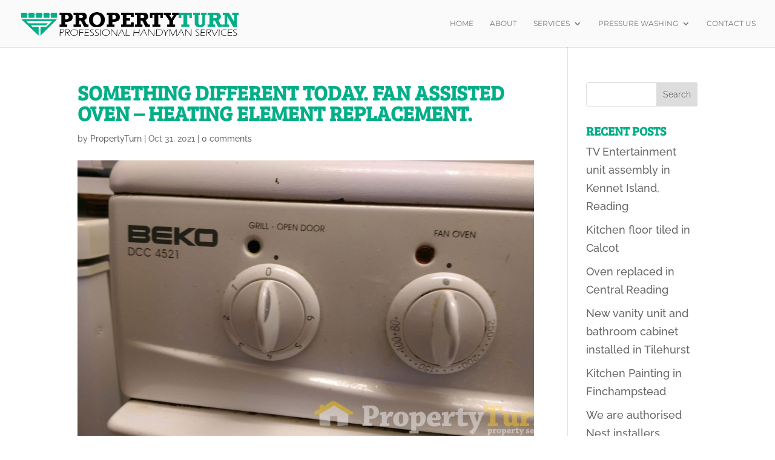

--- FILE ---
content_type: text/plain
request_url: https://www.google-analytics.com/j/collect?v=1&_v=j102&a=1942427781&t=pageview&_s=1&dl=https%3A%2F%2Fpropertyturn.co.uk%2Fheating-element-replacement-in-reading%2Fheating-element-oven%2F&ul=en-us%40posix&dt=Something%20different%20today.%20Fan%20assisted%20oven%20-%20heating%20element%20replacement.%20-%20Property%20Turn%20-%20Professional%20Handyman%20Services%20Reading&sr=1280x720&vp=1280x720&_u=IEBAAEABAAAAACAAI~&jid=21412320&gjid=208830462&cid=998593202.1768913736&tid=UA-1018620-4&_gid=177834930.1768913736&_r=1&_slc=1&z=1706045021
body_size: -451
content:
2,cG-1SM66R3Y8D